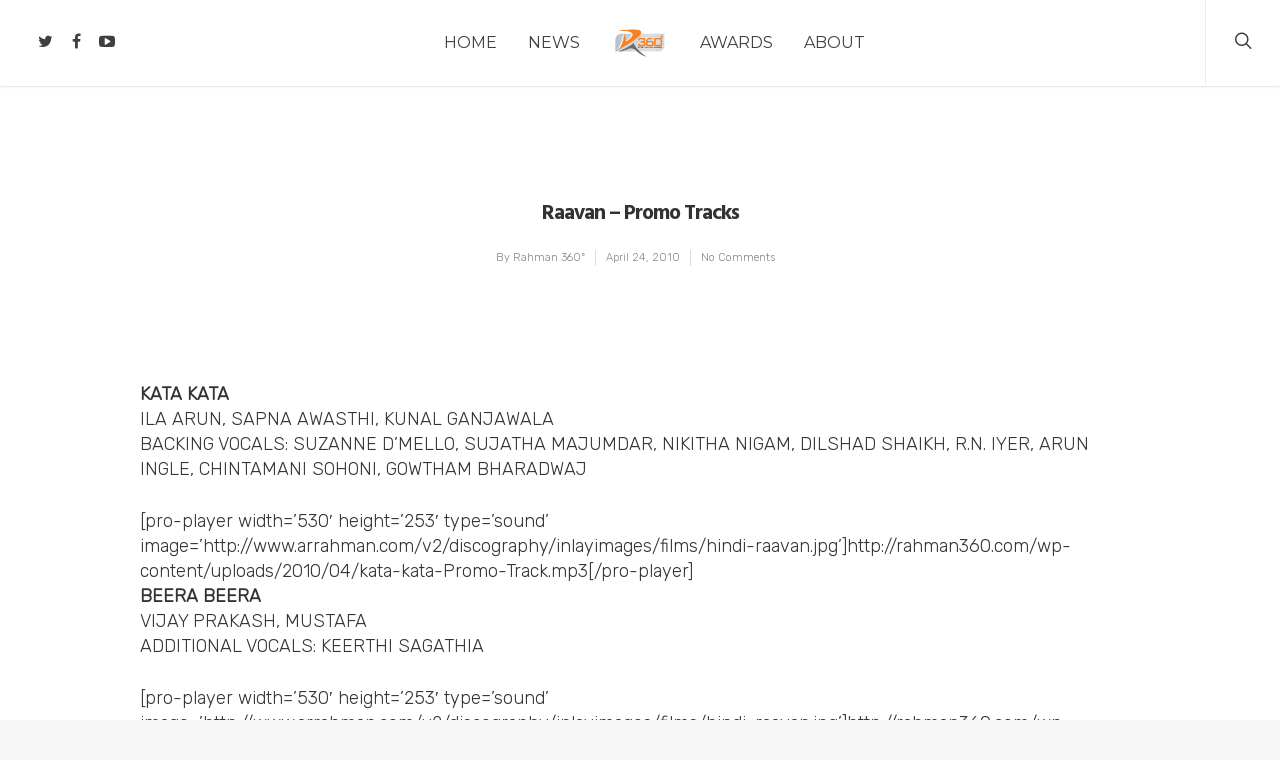

--- FILE ---
content_type: application/javascript; charset=UTF-8
request_url: https://rahman360.com/wp-content/plugins/wp-spamshield/js/jscripts.php
body_size: 305
content:
function wpss_set_ckh(e,t,n,r,i,s){var o=new Date;o.setTime(o.getTime());if(n){n=n*1e3*60*60*24}var u=new Date(o.getTime()+n);document.cookie=e+'='+escape(t)+(n?';expires='+u.toGMTString():'')+(r?';path='+r:'')+(i?';domain='+i:'')+(s?';secure':'')}function wpss_init_ckh(){wpss_set_ckh('f8f20c9f7cd6b599a4f573bccec50832','792a40a84e739b6a3be494c4c7ed6c15','','/');wpss_set_ckh('SJECT16','CKON16','','/');}wpss_init_ckh();jQuery(document).ready(function($){var h="form[method='post']";$(h).submit(function(){$('<input>').attr('type','hidden').attr('name','87ccba0a4892d73c9734f3a954c37c54').attr('value','74dd337338cea16f83f84a4261a02398').appendTo(h);return true;})});
// Generated in: 0.000215 seconds
